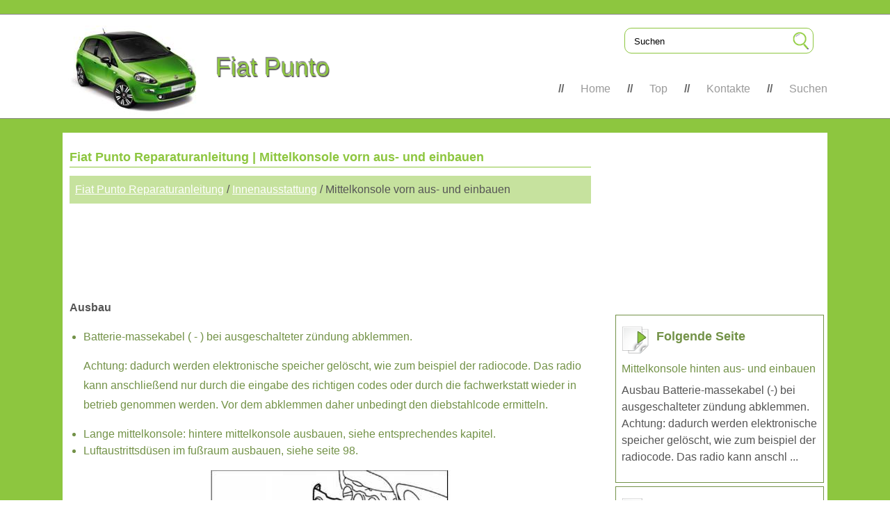

--- FILE ---
content_type: text/html
request_url: https://www.puntofia.com/mittelkonsole_vorn_aus_und_einbauen-512.html
body_size: 2841
content:
<!DOCTYPE html>
<html lang="de-DE">
<head>
<meta charset="UTF-8">
<title>Fiat Punto Reparaturanleitung | Mittelkonsole vorn aus- und einbauen | Innenausstattung</title>
<link href="css/punt.css" rel="stylesheet" type="text/css" media="all" />
<link href="css/def.css" rel="stylesheet" type="text/css" media="all" />
<meta name="viewport" content="width=device-width, initial-scale=1.0">
<link href="media-queries.css" rel="stylesheet" type="text/css" media="all" />
<link rel="shortcut icon" href="favicon.ico" type="image/x-icon">
</head>
<body>
<div id="header" class="container">
<div id="logo">


<a class="logoa" href="/">Fiat Punto</a>
</div>

<div class="search" title="Suchen">
	<form method="get" class="searchform" action="/search.php">
	    <input class="searchbody" value="Suchen" type="text" onblur="if (this.value == '')  {this.value = 'Suchen';}" onfocus="if (this.value == 'Suchen') {this.value = '';}">
    	<input src="images/search.png" class="searchimage" type="image" title="">
    	<div style="clear: both"></div>
	</form>
</div>

<div id="menu">

    <ul>
		<li><a href="/">Home</a></li>
    	<li><a href="/top.html">Top</a></li>
    	<li><a href="/contacts.php">Kontakte</a></li>
    	<li><a href="/search.php">Suchen</a></li>
    </ul>

</div>




</div>
 <div class="contpun">
  <div class="contpun2">
   <div class="leftpun">

   <h1>Fiat Punto Reparaturanleitung | Mittelkonsole vorn aus- und einbauen</h1>
<div class="way"><div><a href="fiat_punto_reparaturanleitung-267.html">Fiat Punto Reparaturanleitung</a> / <a href="innenausstattung-509.html">Innenausstattung</a> /  Mittelkonsole vorn aus- und einbauen</div></div>
<div><script async src="https://pagead2.googlesyndication.com/pagead/js/adsbygoogle.js?client=ca-pub-6106043523774794"
     crossorigin="anonymous"></script>
<!-- puntofia.com top adaptive n -->
<ins class="adsbygoogle"
     style="display:block; height: 120px;"
     data-ad-client="ca-pub-6106043523774794"
     data-full-width-responsive="true"></ins>
<script>
     (adsbygoogle = window.adsbygoogle || []).push({});
</script></div>
<p><p><strong>Ausbau</strong></p>
<ul>
	<li>Batterie-massekabel ( - ) bei ausgeschalteter z&uuml;ndung abklemmen.</p>
<p>
	Achtung: dadurch werden elektronische speicher
	gel&ouml;scht, wie zum beispiel der radiocode. Das radio
	kann anschließend nur durch die eingabe des richtigen
	codes oder durch die fachwerkstatt wieder in betrieb
	genommen werden. Vor dem abklemmen daher unbedingt
	den diebstahlcode ermitteln.</li>
	<li>Lange mittelkonsole: hintere mittelkonsole ausbauen,
	siehe entsprechendes kapitel.</li>
	<li>Luftaustrittsd&uuml;sen im fußraum ausbauen, siehe seite 98.</li>
</ul>
<p align="center">
<img border="0" src="images/books/267/5/1.htm116.gif" alt="Mittelkonsole vorn aus- und einbauen"></p>
<ul>
	<li>2 Schrauben - 2 - an der seite der mittelkonsole - 3 - herausschrauben.<p>
	Hinweis: diese schrauben befestigen
	zus&auml;tzlich die luftaustrittsd&uuml;sen im fußraum.</li>
</ul>
<p align="center">
<img border="0" src="images/books/267/5/1.htm117.gif" alt="Mittelkonsole vorn aus- und einbauen"></p>
<ul>
	<li>Vorsichtig einen kunststoffkeil zwischen vordere mittelkonsoie
	und blende f&uuml;r vordere schaltergruppe f&uuml;hren
	und mittelkonsole oben aus 4 cliphalterungen -pfeile-
	l&ouml;sen.</li>
	<li>Vordere mittelkonsole nach hinten ziehen und stecker
	- 4 - an der konsolenr&uuml;ckseite vom zigarrettenanz&uuml;nder
	abziehen, siehe abbildung t-48370.</li>
	<li>Vordere mittelkonsole herausnehmen.</li>
</ul>
<p><strong>Einbau</strong></p>
<ul>
	<li>Vordere mittelkonsole &uuml;ber versorgungsschacht setzen
	und stecker des zigarrettenanz&uuml;nders anklemmen.</li>
	<li>Vordere mittelkonsole nach vorne schieben, oben in 4
	cliphalterungen eindr&uuml;cken und mit 4 schrauben befestigen.</li>
	<li>Luftaustrittsd&uuml;sen im fußraum einbauen, siehe seite 98.</li>
	<li>Lange mittelkonsole: hintere mittelkonsole einbauen, siehe
	entsprechendes kapitel.</li>
	<li>Batterie-massekabel (-) bei ausgeschalteter z&uuml;ndung anklemmen,
	diebstahlcode f&uuml;r das autoradio eingeben und
	zeituhr einstellen.</li>
</ul><ul></ul></table></ul><div style="clear:both"></div><div align="center"><script async src="https://pagead2.googlesyndication.com/pagead/js/adsbygoogle.js?client=ca-pub-6106043523774794"
     crossorigin="anonymous"></script>
<!-- puntofia.com bot adaptive n -->
<ins class="adsbygoogle"
     style="display:block"
     data-ad-client="ca-pub-6106043523774794"
     data-ad-slot="9608713007"
     data-ad-format="auto"
     data-full-width-responsive="true"></ins>
<script>
     (adsbygoogle = window.adsbygoogle || []).push({});
</script></div><div style="clear:both"></div><div style="margin-top:0px;">
   <h5 style="margin:5px 0">Siehe auch:</h5><p><a href="taglichter_drl_-43.html"><span>Taglichter (drl)</span></a><br>
   (F&uuml;r versionen/m&auml;rkte wo vorgesehen)
Diese funktion erm&ouml;glicht die aktivierung/deaktivierung
der taglichter.

Gehen sie zum ein- oder ausschalten dieser funktion wie
folgt vor:

	&nbsp;taste menu esc kurz dr&uuml;cken; das display zeigt ein
	unter ...
   </p><p><a href="bedienung_im_notfall-92.html"><span>Bedienung im notfall</span></a><br>
   Bei fehlfunktion des schalters kann das schiebedach manuell
wie folgt beschrieben bedient werden:

	Die schutzabdeckung auf der innenverkleidung zwischen
	den beiden sonnenblenden entfernen;
	&nbsp;Den mitgelieferten schraubenschl&uuml;ssel aus dem werkzeugkasten
 ...
   </p></div>
<script>
// <!--
document.write('<iframe src="counter.php?id=512" width=0 height=0 marginwidth=0 marginheight=0 scrolling=no frameborder=0></iframe>');
// -->

</script>
</p>


   </div>
   <div class="rightpun">
<script async src="https://pagead2.googlesyndication.com/pagead/js/adsbygoogle.js?client=ca-pub-6106043523774794"
     crossorigin="anonymous"></script>
<!-- puntofia.com side 300 250 n -->
<ins class="adsbygoogle"
     style="display:inline-block;width:300px;height:250px"
     data-ad-client="ca-pub-6106043523774794"
     data-ad-slot="6499635254"></ins>
<script>
     (adsbygoogle = window.adsbygoogle || []).push({});
</script>
<div class="menu_np"><div class="bord"><a href="mittelkonsole_hinten_aus_und_einbauen-513.html" style="text-decoration:none"><div class="seite"><h5 style="margin-left:50px; float:left">Folgende Seite</h5><div style="clear:both"></div></div></a><p style="margin:5px 0"><a href="mittelkonsole_hinten_aus_und_einbauen-513.html" style="text-decoration:none">Mittelkonsole hinten aus- und einbauen</a></p>
   Ausbau

	Batterie-massekabel (-) bei ausgeschalteter z&uuml;ndung abklemmen.
	Achtung: dadurch werden elektronische speicher
	gel&ouml;scht, wie zum beispiel der radiocode. Das radio
	kann anschl ...
   </p></div></div>
<div class="menu_np"><div class="bord"><a href="innenausstattung-509.html" style="text-decoration:none"><div class="seite2"><h5 style="margin-left:50px; float:left">Zum Inhalt</h5><div style="clear:both"></div></div></a><p style="margin:5px 0"><a href="innenausstattung-509.html" style="text-decoration:none">Innenausstattung</a></p>
    ...
   </p></div></div>

        <div style="margin-left:50px"><!--LiveInternet counter--><script type="text/javascript">
document.write('<a href="//www.liveinternet.ru/click" '+
'target="_blank"><img src="//counter.yadro.ru/hit?t24.2;r'+
escape(document.referrer)+((typeof(screen)=='undefined')?'':
';s'+screen.width+'*'+screen.height+'*'+(screen.colorDepth?
screen.colorDepth:screen.pixelDepth))+';u'+escape(document.URL)+
';h'+escape(document.title.substring(0,150))+';'+Math.random()+
'" alt="" title="" '+
'border="0" width="88" height="15"><\/a>')
</script><!--/LiveInternet-->
&nbsp;
<!--LiveInternet counter--><script type="text/javascript">
document.write('<a href="//www.liveinternet.ru/click;English_Auto_Manuals" '+
'target="_blank"><img src="//counter.yadro.ru/hit;English_Auto_Manuals?t24.1;r'+
escape(document.referrer)+((typeof(screen)=='undefined')?'':
';s'+screen.width+'*'+screen.height+'*'+(screen.colorDepth?
screen.colorDepth:screen.pixelDepth))+';u'+escape(document.URL)+
';h'+escape(document.title.substring(0,150))+';'+Math.random()+
'" alt="" title="" '+
'border="0" width="88" height="15"><\/a>')
</script><!--/LiveInternet--></div>
   </div>
    <div class="clr"></div>
      </div>
       </div>

<div class="footer">    <div class="fut">(c) 2026 - www.puntofia.com</div></div>


</body>

--- FILE ---
content_type: text/html; charset=utf-8
request_url: https://www.google.com/recaptcha/api2/aframe
body_size: 265
content:
<!DOCTYPE HTML><html><head><meta http-equiv="content-type" content="text/html; charset=UTF-8"></head><body><script nonce="ZAC-YtsSAouB9EdOLRiw7w">/** Anti-fraud and anti-abuse applications only. See google.com/recaptcha */ try{var clients={'sodar':'https://pagead2.googlesyndication.com/pagead/sodar?'};window.addEventListener("message",function(a){try{if(a.source===window.parent){var b=JSON.parse(a.data);var c=clients[b['id']];if(c){var d=document.createElement('img');d.src=c+b['params']+'&rc='+(localStorage.getItem("rc::a")?sessionStorage.getItem("rc::b"):"");window.document.body.appendChild(d);sessionStorage.setItem("rc::e",parseInt(sessionStorage.getItem("rc::e")||0)+1);localStorage.setItem("rc::h",'1769393985880');}}}catch(b){}});window.parent.postMessage("_grecaptcha_ready", "*");}catch(b){}</script></body></html>

--- FILE ---
content_type: text/css
request_url: https://www.puntofia.com/css/def.css
body_size: 215
content:
.seite{
	background:url('../images/seite.png')no-repeat 0px 7px;
	height:50px;

}

.seite2{
	background:url('../images/zm.png')no-repeat 0px 7px;
	height:50px;
}

.bord{
	border: 1px solid #739248;
	margin-bottom:5px;
	padding:8px;
}

.bord:hover{
	background:#fff;
}

h5{		font-size: 18px;
	margin:10px 0 20px 0;}

--- FILE ---
content_type: text/css
request_url: https://www.puntofia.com/media-queries.css
body_size: 667
content:
@media screen and (max-width: 768px) {
body {
    border-top: 5px solid #8dc63f;
    background:none;
    line-height:1.5;
}

#header {
    background: url('../images/fpgmob.jpg') no-repeat 0px 0px;
    position: relative;
    padding: 0em 0em;
    height:85px;
}


#logo {
    float: left;
    padding-top: 10px;
    padding-left: 70px;
}

a.logoa {
    color: #8dc63f;
    font-size: 18px;
    font-weight: 400;
    text-decoration: none;
    text-shadow:none;
    color: #555;
}

.search {
    float: right;
    margin: 8px 0 2px;
	width:calc(100% - 170px);
	max-width:200px;
}

.searchform {
    width:calc(100% - 12px);
    padding: 2px;
    border-radius: 5px;
}



.container, .contpun2 {
    width: 100%;
}

.contpun {
    width: 96%;
    margin: 0 auto;
    padding-top: 0px;
}

.contpun ul li, .contpun ol li{
    line-height:1.5;
    margin:5px 0;
}


.contpun2 {
    margin: 0 auto;

}

.leftpun, .rightpun{	width:100%;
	padding:0;
	margin:0;
	float:none;}

#menu{	width:100%;	top: 0em;
	float:left;
	position:relative;
	}

#menu ul{	 padding:0;
	 margin:5px 0;
	 display:flex;}

#menu li {
    flex-grow:1;
}

#menu li:before {	display:none;
    content: "";
    padding: 5px;
    font-weight: 700;
    color: rgba(0,0,0,.6);
}

#menu li a {
   padding:7px 0;
   display:block;
}


h1{	padding:5px 0;}

.leftpun img{	max-width:100%;
	height:auto;}

.footer .fut {
    margin: 0 auto;
    width: 100%;
}

p {
    line-height: 1.5;
    margin: 8px 0 5px 0;
}

.way a {
    line-height: 1.2;
    font-size:14px;
}

}